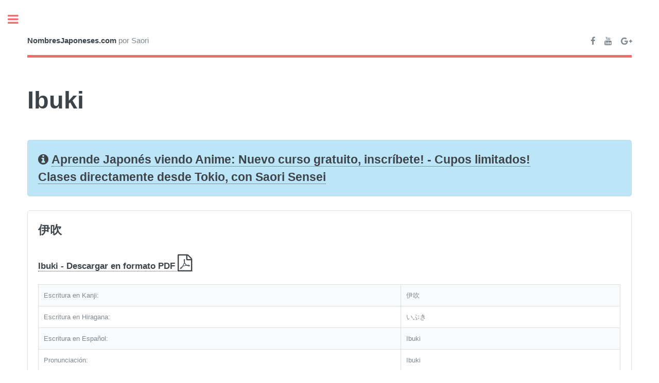

--- FILE ---
content_type: text/html
request_url: https://www.nombresjaponeses.com/nombres-japoneses/Ibuki.html
body_size: 2994
content:
<!DOCTYPE HTML>
<html>
	<head itemtype="http://schema.org/EntertainmentBusiness">
<script data-ad-client="ca-pub-5235264540953827" async src="https://pagead2.googlesyndication.com/pagead/js/adsbygoogle.js" type="8e4af6029eff916a623afdd1-text/javascript"></script>
		<title>Nombre Ibuki, escritura y significado en japonés | Nombres Japoneses</title>
		<meta charset="utf-8" />
		<meta name="viewport" content="width=device-width, initial-scale=1, user-scalable=no">
		<meta name="keywords" content="Ibuki, nombre japones, いぶき, fotos de tatuajes, tatuajes, diseños, diseños de tatuajes, japoneses, nombres, japones">
		<meta name="description" content="Descripción y significado del nombre japonés Ibuki. Kanji y Hiragana para diseños, decoraciones y tatuajes.">
		<meta name="author" content="https://plus.google.com/+NombresjaponesesComo-Aprender-Japones">
		<meta itemprop="url" content="https://www.nombresjaponeses.com/nombres-japoneses/Ibuki.html">
		<meta itemprop="name" content="Nombre Ibuki, escritura y significado en japonés">
		<meta itemprop="description" content="Descripción y significado del nombre japonés Ibuki. Kanji y Hiragana para diseños, decoraciones y tatuajes.">
		<meta itemprop="image" content="https://www.nombresjaponeses.com/assets/images/logo-nombresjaponeses.png">
		<link rel="icon" href="https://www.nombresjaponeses.com/assets/images/favicon.ico">
		<link rel="canonical" href="https://www.nombresjaponeses.com/nombres-japoneses/Ibuki.html" itemprop="url">
		<link rel="author" href="https://plus.google.com/+NombresjaponesesComo-Aprender-Japones" />
		<link rel="manifest" href="https://www.nombresjaponeses.com/asset-manifest.json">
		
		<style>
		.video-container {
			position: relative;
			padding-bottom: 56.25%;
			padding-top: 30px; height: 0; overflow: hidden;
		}
		.video-container iframe,
		.video-container object,
		.video-container embed {
			position: absolute;
			top: 0;
			left: 0;
			width: 100%;
			height: 100%;
		}
		</style>

<script type="8e4af6029eff916a623afdd1-text/javascript">
if ('serviceWorker' in navigator) {
  window.addEventListener('load', function() {
    navigator.serviceWorker.register('/sw.js').then(function(registration) {
      
      console.log('ServiceWorker registration successful with scope: ', registration.scope);
    }, function(err) {
      
      console.log('ServiceWorker registration failed: ', err);
    });
  });
}
</script>
	</head>
	<body>
		
			<div id="wrapper">
				
					<div id="main">
						<div class="inner">
							
							
							
							<header id="header">
								<a href="https://nombresjaponeses.com" class="logo"><strong>NombresJaponeses.com</strong> por Saori</a>
								<ul class="icons">
									<li><a href="https://www.facebook.com/SaoriSensei" class="icon fa-facebook"><span class="label">Facebook</span></a></li>
									<li><a href="https://www.youtube.com/c/NombresJaponesesDeSaoriSensei" class="icon fa-youtube"><span class="label">Youtube</span></a></li>
									<li><a href="https://plus.google.com/+NombresjaponesesComo-Aprender-Japones" class="icon fa-google-plus"><span class="label">Google+</span></a></li>									
									
								</ul>
							</header>

							
								<section>
									<header class="main">
										<h1>Ibuki</h1>
									</header>
                                                                        <div class="box" style="background-color: #BDE5F8; color: #00529B;">
                                                                                <h2><span class="icon fa-info-circle"></span>&nbsp;<a href="https://www.nombresjaponeses.com/aprender-japones-gratis.html">Aprende Japonés viendo Anime: Nuevo curso gratuito, inscríbete! - Cupos limitados!<br />Clases directamente desde Tokio, con Saori Sensei</a></h2>
                                                                        </div>
									
									
										<div itemscope itemprop="Person" itemtype="http://schema.org/Person">
										
<div class="box">
	<h2 class="text-center" itemprop="name"><span lang="ja">伊吹</span></h2>
	<h3 class="text-center" itemprop="name"><a href="https://www.nombresjaponeses.com/assets/pdf/nombre/Ibuki-96.pdf" itemprop="url">Ibuki - Descargar en formato PDF <span class="icon fa-file-pdf-o fa-2x"></span></a></h3>

	<div class="table-wrapper">
		<table class="alt">
		<tbody>
			<tr>
				<td>Escritura en Kanji:</td>
				<td itemprop="name"><span lang="ja">伊吹</span></td>
			</tr>
			<tr>
				<td>Escritura en Hiragana:</td>
				<td><span lang="ja">いぶき</span></td>
			</tr>
			<tr>
				<td>Escritura en Español:</td>
				<td>Ibuki</td>
			</tr>
			<tr>
				<td>Pronunciación:</td>
				<td>Ibuki</td>
			</tr>
			<tr>
				<td>Género:</td>
				<td>
				<meta itemprop="gender" content="male"/>
				Masculino
				</td>
			</tr>
			<tr>
				<td>Significado:</td>
				<td>Ser un líder.</td>
			</tr>
		</tbody>			
		</table>
	</div>
</div>

										</div>
									
									<div class="box" style="background-color: #BDE5F8; color: #00529B;">
										<h2><span class="icon fa-info-circle"></span>&nbsp;<a href="https://www.nombresjaponeses.com/aprender-japones-gratis.html">Aprende Japonés viendo Anime: Nuevo curso gratuito, inscríbete! - Cupos limitados!<br />Clases directamente desde Tokio, con Saori Sensei</a></h2>
									</div>
								</section>
								
<div class="box">
	<p class="copyright"><strong>Copyright &copy;(2012 - 2026) NombresJaponeses.com</strong></p>
	<div class="text-justify">Este sitio web es monitoreado por los servicios tecnológicos de <a href="http://www.antai-group.com" itemprop="url">seguridad informática de Antai Group Ltda</a>.</div>
</div>

						</div>
					</div>
				
				
					<div id="sidebar">
						<div class="inner">
							
								<section id="search" class="alt">
									<form method="post" action="#">
										<input type="text" name="query" id="query" placeholder="Buscar" />
									</form>
								</section>
							
								<nav id="menu">
									<header class="major">
										<h2>Menu</h2>
									</header>
									<ul>
										<li><a href="/" itemprop="url">Homepage</a></li>
										
										<li><a href="/aprender-japones-gratis.html" itemprop="url">Aprende Japonés gratis con nuestro curso básico</a></li>
										<li><a href="/mi-nombre-en-japones.html" itemprop="url">¿Cómo se escribe mi nombre en japonés?</a></li>
										<li>
											<span class="opener">Lista de Nombres Japoneses</span>
											<ul>
												<li><a href="/nombres-japoneses.html" itemprop="url">Todos los Nombres Japoneses</a></li>
												<li><a href="/nombres-japoneses-de-mujer.html" itemprop="url">Nombres Japoneses para Mujer</a></li>
												<li><a href="/nombres-japoneses-de-hombre.html" itemprop="url">Nombres Japoneses para Hombre</a></li>
											</ul>
										</li>
										<li><a href="http://cursos.nombresjaponeses.com" itemprop="url">Escuela online de Japonés de Saori sensei</a></li>
										<li><a href="/contacto.html" itemprop="url">Contáctanos</a></li>
									</ul>
								</nav>
							
								<section>
									<header class="major">
										<h2>Retos y Juegos</h2>
									</header>
									<div class="mini-posts">
										<article>
											<a href="/super-campeones/reto-super-campeones.html" class="image" itemprop="url"><img src="https://www.nombresjaponeses.com/assets/images/super-campeones/win.jpg" alt="Reto Super Campeones" /></a>
											<p align="justify">Demuestra que eres un verdadero Otaku y fan de Super Campeones.</p>
										</article>
										
									</div>
									<ul class="actions">
										<li><a href="http://cursos.nombresjaponeses.com" target="_blank" itemprop="url" class="button">Visita mi escuela de Japonés Online</a></li>
									</ul>
								</section>
							
								<section>
									<header class="major">
										<h2>Contáctanos!</h2>
									</header>
									<p align="justify">Si tienes preguntas o sugerencias acerca del sitio o de nuestros servicios, no dudes en contactárnos.</p>
									<ul class="contact">
										<li class="fa-envelope-o"><a href="/contacto.html" itemprop="url">Contáctanos</a></li>
										
										<li class="fa-home">Estamos ubicados en Tokio, Japón.
									</ul>
								</section>
							
								<footer id="footer">
									<p class="copyright">Copyright &copy;(2012 - 2026) NombresJaponeses.com <br />Hosting seguro gracias a: <a href="http://www.antai-group.com" itemprop="url">Antai Group Ltda</a>.</p>
								</footer>
						</div>
					</div>

			</div>

		
		
		<link rel="stylesheet" href="https://www.nombresjaponeses.com/assets/css/maino.min.css" />
		<link rel="stylesheet" href="https://www.nombresjaponeses.com/assets/css/9ef9d6f81b.css" />
		<script async src="https://use.fontawesome.com/9ef9d6f81b.js" type="8e4af6029eff916a623afdd1-text/javascript"></script>
		<script src="https://www.nombresjaponeses.com/assets/js/jqskmaut.min.js" type="8e4af6029eff916a623afdd1-text/javascript"></script>
                <script type="8e4af6029eff916a623afdd1-text/javascript">
                  (function(i,s,o,g,r,a,m){i['GoogleAnalyticsObject']=r;i[r]=i[r]||function(){
                  (i[r].q=i[r].q||[]).push(arguments)},i[r].l=1*new Date();a=s.createElement(o),
                  m=s.getElementsByTagName(o)[0];a.async=1;a.src=g;m.parentNode.insertBefore(a,m)
                  })(window,document,'script','https://www.google-analytics.com/analytics.js','ga');
                  ga('create', 'UA-38424889-1', 'auto');
                  ga('send', 'pageview');
		</script>
	<script src="/cdn-cgi/scripts/7d0fa10a/cloudflare-static/rocket-loader.min.js" data-cf-settings="8e4af6029eff916a623afdd1-|49" defer></script><script defer src="https://static.cloudflareinsights.com/beacon.min.js/vcd15cbe7772f49c399c6a5babf22c1241717689176015" integrity="sha512-ZpsOmlRQV6y907TI0dKBHq9Md29nnaEIPlkf84rnaERnq6zvWvPUqr2ft8M1aS28oN72PdrCzSjY4U6VaAw1EQ==" data-cf-beacon='{"version":"2024.11.0","token":"6888863585d647c3a3a1ff327c13138b","r":1,"server_timing":{"name":{"cfCacheStatus":true,"cfEdge":true,"cfExtPri":true,"cfL4":true,"cfOrigin":true,"cfSpeedBrain":true},"location_startswith":null}}' crossorigin="anonymous"></script>
</body>
</html>

--- FILE ---
content_type: text/html; charset=utf-8
request_url: https://www.google.com/recaptcha/api2/aframe
body_size: 269
content:
<!DOCTYPE HTML><html><head><meta http-equiv="content-type" content="text/html; charset=UTF-8"></head><body><script nonce="JjglGWHxtHjEIv4hIvKOjA">/** Anti-fraud and anti-abuse applications only. See google.com/recaptcha */ try{var clients={'sodar':'https://pagead2.googlesyndication.com/pagead/sodar?'};window.addEventListener("message",function(a){try{if(a.source===window.parent){var b=JSON.parse(a.data);var c=clients[b['id']];if(c){var d=document.createElement('img');d.src=c+b['params']+'&rc='+(localStorage.getItem("rc::a")?sessionStorage.getItem("rc::b"):"");window.document.body.appendChild(d);sessionStorage.setItem("rc::e",parseInt(sessionStorage.getItem("rc::e")||0)+1);localStorage.setItem("rc::h",'1768965081283');}}}catch(b){}});window.parent.postMessage("_grecaptcha_ready", "*");}catch(b){}</script></body></html>

--- FILE ---
content_type: text/css
request_url: https://www.nombresjaponeses.com/assets/css/maino.min.css
body_size: 7311
content:
html,body,div,span,applet,object,iframe,h1,h2,h3,h4,h5,h6,p,blockquote,pre,a,abbr,acronym,address,big,cite,code,del,dfn,em,img,ins,kbd,q,s,samp,small,strike,strong,sub,sup,tt,var,b,u,i,center,dl,dt,dd,ol,ul,li,fieldset,form,label,legend,table,caption,tbody,tfoot,thead,tr,th,td,article,aside,canvas,details,embed,figure,figcaption,footer,header,hgroup,menu,nav,output,ruby,section,summary,time,mark,audio,video{margin:0;padding:0;border:0;font-size:100%;font:inherit;vertical-align:baseline}article,aside,details,figcaption,figure,footer,header,hgroup,menu,nav,section{display:block}body{line-height:1}ol,ul{list-style:none}blockquote,q{quotes:none}blockquote:before,blockquote:after,q:before,q:after{content:'';content:none}table{border-collapse:collapse;border-spacing:0}body{-webkit-text-size-adjust:none}*,*:before,*:after{-moz-box-sizing:border-box;-webkit-box-sizing:border-box;box-sizing:border-box}.row{border-bottom:solid 1px transparent;-moz-box-sizing:border-box;-webkit-box-sizing:border-box;box-sizing:border-box}.row>*{float:left;-moz-box-sizing:border-box;-webkit-box-sizing:border-box;box-sizing:border-box}.row:after,.row:before{content:'';display:block;clear:both;height:0}.row.uniform>*>:first-child{margin-top:0}.row.uniform>*>:last-child{margin-bottom:0}.row.\30 \25>*{padding:0}.row.\30 \25{margin:0 0 -1px 0}.row.uniform.\30 \25>*{padding:0}.row.uniform.\30 \25{margin:0 0 -1px 0}.row>*{padding:0 0 0 1.5em}.row{margin:0 0 -1px -1.5em}.row.uniform>*{padding:1.5em 0 0 1.5em}.row.uniform{margin:-1.5em 0 -1px -1.5em}.row.\32 00\25>*{padding:0 0 0 3em}.row.\32 00\25{margin:0 0 -1px -3em}.row.uniform.\32 00\25>*{padding:3em 0 0 3em}.row.uniform.\32 00\25{margin:-3em 0 -1px -3em}.row.\31 50\25>*{padding:0 0 0 2.25em}.row.\31 50\25{margin:0 0 -1px -2.25em}.row.uniform.\31 50\25>*{padding:2.25em 0 0 2.25em}.row.uniform.\31 50\25{margin:-2.25em 0 -1px -2.25em}.row.\35 0\25>*{padding:0 0 0 .75em}.row.\35 0\25{margin:0 0 -1px -0.75em}.row.uniform.\35 0\25>*{padding:.75em 0 0 .75em}.row.uniform.\35 0\25{margin:-0.75em 0 -1px -0.75em}.row.\32 5\25>*{padding:0 0 0 .375em}.row.\32 5\25{margin:0 0 -1px -0.375em}.row.uniform.\32 5\25>*{padding:.375em 0 0 .375em}.row.uniform.\32 5\25{margin:-0.375em 0 -1px -0.375em}.\31 2u,.\31 2u\24{width:100%;clear:none;margin-left:0}.\31 1u,.\31 1u\24{width:91.6666666667%;clear:none;margin-left:0}.\31 0u,.\31 0u\24{width:83.3333333333%;clear:none;margin-left:0}.\39 u,.\39 u\24{width:75%;clear:none;margin-left:0}.\38 u,.\38 u\24{width:66.6666666667%;clear:none;margin-left:0}.\37 u,.\37 u\24{width:58.3333333333%;clear:none;margin-left:0}.\36 u,.\36 u\24{width:50%;clear:none;margin-left:0}.\35 u,.\35 u\24{width:41.6666666667%;clear:none;margin-left:0}.\34 u,.\34 u\24{width:33.3333333333%;clear:none;margin-left:0}.\33 u,.\33 u\24{width:25%;clear:none;margin-left:0}.\32 u,.\32 u\24{width:16.6666666667%;clear:none;margin-left:0}.\31 u,.\31 u\24{width:8.3333333333%;clear:none;margin-left:0}.\31 2u\24+*,.\31 1u\24+*,.\31 0u\24+*,.\39 u\24+*,.\38 u\24+*,.\37 u\24+*,.\36 u\24+*,.\35 u\24+*,.\34 u\24+*,.\33 u\24+*,.\32 u\24+*,.\31 u\24+*{clear:left}.\-11u{margin-left:91.66667%}.\-10u{margin-left:83.33333%}.\-9u{margin-left:75%}.\-8u{margin-left:66.66667%}.\-7u{margin-left:58.33333%}.\-6u{margin-left:50%}.\-5u{margin-left:41.66667%}.\-4u{margin-left:33.33333%}.\-3u{margin-left:25%}.\-2u{margin-left:16.66667%}.\-1u{margin-left:8.33333%}@media screen and (max-width:1680px){.row>*{padding:0 0 0 1.5em}.row{margin:0 0 -1px -1.5em}.row.uniform>*{padding:1.5em 0 0 1.5em}.row.uniform{margin:-1.5em 0 -1px -1.5em}.row.\32 00\25>*{padding:0 0 0 3em}.row.\32 00\25{margin:0 0 -1px -3em}.row.uniform.\32 00\25>*{padding:3em 0 0 3em}.row.uniform.\32 00\25{margin:-3em 0 -1px -3em}.row.\31 50\25>*{padding:0 0 0 2.25em}.row.\31 50\25{margin:0 0 -1px -2.25em}.row.uniform.\31 50\25>*{padding:2.25em 0 0 2.25em}.row.uniform.\31 50\25{margin:-2.25em 0 -1px -2.25em}.row.\35 0\25>*{padding:0 0 0 .75em}.row.\35 0\25{margin:0 0 -1px -0.75em}.row.uniform.\35 0\25>*{padding:.75em 0 0 .75em}.row.uniform.\35 0\25{margin:-0.75em 0 -1px -0.75em}.row.\32 5\25>*{padding:0 0 0 .375em}.row.\32 5\25{margin:0 0 -1px -0.375em}.row.uniform.\32 5\25>*{padding:.375em 0 0 .375em}.row.uniform.\32 5\25{margin:-0.375em 0 -1px -0.375em}.\31 2u\28xlarge\29,.\31 2u\24\28xlarge\29{width:100%;clear:none;margin-left:0}.\31 1u\28xlarge\29,.\31 1u\24\28xlarge\29{width:91.6666666667%;clear:none;margin-left:0}.\31 0u\28xlarge\29,.\31 0u\24\28xlarge\29{width:83.3333333333%;clear:none;margin-left:0}.\39 u\28xlarge\29,.\39 u\24\28xlarge\29{width:75%;clear:none;margin-left:0}.\38 u\28xlarge\29,.\38 u\24\28xlarge\29{width:66.6666666667%;clear:none;margin-left:0}.\37 u\28xlarge\29,.\37 u\24\28xlarge\29{width:58.3333333333%;clear:none;margin-left:0}.\36 u\28xlarge\29,.\36 u\24\28xlarge\29{width:50%;clear:none;margin-left:0}.\35 u\28xlarge\29,.\35 u\24\28xlarge\29{width:41.6666666667%;clear:none;margin-left:0}.\34 u\28xlarge\29,.\34 u\24\28xlarge\29{width:33.3333333333%;clear:none;margin-left:0}.\33 u\28xlarge\29,.\33 u\24\28xlarge\29{width:25%;clear:none;margin-left:0}.\32 u\28xlarge\29,.\32 u\24\28xlarge\29{width:16.6666666667%;clear:none;margin-left:0}.\31 u\28xlarge\29,.\31 u\24\28xlarge\29{width:8.3333333333%;clear:none;margin-left:0}.\31 2u\24\28xlarge\29+*,.\31 1u\24\28xlarge\29+*,.\31 0u\24\28xlarge\29+*,.\39 u\24\28xlarge\29+*,.\38 u\24\28xlarge\29+*,.\37 u\24\28xlarge\29+*,.\36 u\24\28xlarge\29+*,.\35 u\24\28xlarge\29+*,.\34 u\24\28xlarge\29+*,.\33 u\24\28xlarge\29+*,.\32 u\24\28xlarge\29+*,.\31 u\24\28xlarge\29+*{clear:left}.\-11u\28xlarge\29{margin-left:91.66667%}.\-10u\28xlarge\29{margin-left:83.33333%}.\-9u\28xlarge\29{margin-left:75%}.\-8u\28xlarge\29{margin-left:66.66667%}.\-7u\28xlarge\29{margin-left:58.33333%}.\-6u\28xlarge\29{margin-left:50%}.\-5u\28xlarge\29{margin-left:41.66667%}.\-4u\28xlarge\29{margin-left:33.33333%}.\-3u\28xlarge\29{margin-left:25%}.\-2u\28xlarge\29{margin-left:16.66667%}.\-1u\28xlarge\29{margin-left:8.33333%}}@media screen and (max-width:1280px){.row>*{padding:0 0 0 1.5em}.row{margin:0 0 -1px -1.5em}.row.uniform>*{padding:1.5em 0 0 1.5em}.row.uniform{margin:-1.5em 0 -1px -1.5em}.row.\32 00\25>*{padding:0 0 0 3em}.row.\32 00\25{margin:0 0 -1px -3em}.row.uniform.\32 00\25>*{padding:3em 0 0 3em}.row.uniform.\32 00\25{margin:-3em 0 -1px -3em}.row.\31 50\25>*{padding:0 0 0 2.25em}.row.\31 50\25{margin:0 0 -1px -2.25em}.row.uniform.\31 50\25>*{padding:2.25em 0 0 2.25em}.row.uniform.\31 50\25{margin:-2.25em 0 -1px -2.25em}.row.\35 0\25>*{padding:0 0 0 .75em}.row.\35 0\25{margin:0 0 -1px -0.75em}.row.uniform.\35 0\25>*{padding:.75em 0 0 .75em}.row.uniform.\35 0\25{margin:-0.75em 0 -1px -0.75em}.row.\32 5\25>*{padding:0 0 0 .375em}.row.\32 5\25{margin:0 0 -1px -0.375em}.row.uniform.\32 5\25>*{padding:.375em 0 0 .375em}.row.uniform.\32 5\25{margin:-0.375em 0 -1px -0.375em}.\31 2u\28large\29,.\31 2u\24\28large\29{width:100%;clear:none;margin-left:0}.\31 1u\28large\29,.\31 1u\24\28large\29{width:91.6666666667%;clear:none;margin-left:0}.\31 0u\28large\29,.\31 0u\24\28large\29{width:83.3333333333%;clear:none;margin-left:0}.\39 u\28large\29,.\39 u\24\28large\29{width:75%;clear:none;margin-left:0}.\38 u\28large\29,.\38 u\24\28large\29{width:66.6666666667%;clear:none;margin-left:0}.\37 u\28large\29,.\37 u\24\28large\29{width:58.3333333333%;clear:none;margin-left:0}.\36 u\28large\29,.\36 u\24\28large\29{width:50%;clear:none;margin-left:0}.\35 u\28large\29,.\35 u\24\28large\29{width:41.6666666667%;clear:none;margin-left:0}.\34 u\28large\29,.\34 u\24\28large\29{width:33.3333333333%;clear:none;margin-left:0}.\33 u\28large\29,.\33 u\24\28large\29{width:25%;clear:none;margin-left:0}.\32 u\28large\29,.\32 u\24\28large\29{width:16.6666666667%;clear:none;margin-left:0}.\31 u\28large\29,.\31 u\24\28large\29{width:8.3333333333%;clear:none;margin-left:0}.\31 2u\24\28large\29+*,.\31 1u\24\28large\29+*,.\31 0u\24\28large\29+*,.\39 u\24\28large\29+*,.\38 u\24\28large\29+*,.\37 u\24\28large\29+*,.\36 u\24\28large\29+*,.\35 u\24\28large\29+*,.\34 u\24\28large\29+*,.\33 u\24\28large\29+*,.\32 u\24\28large\29+*,.\31 u\24\28large\29+*{clear:left}.\-11u\28large\29{margin-left:91.66667%}.\-10u\28large\29{margin-left:83.33333%}.\-9u\28large\29{margin-left:75%}.\-8u\28large\29{margin-left:66.66667%}.\-7u\28large\29{margin-left:58.33333%}.\-6u\28large\29{margin-left:50%}.\-5u\28large\29{margin-left:41.66667%}.\-4u\28large\29{margin-left:33.33333%}.\-3u\28large\29{margin-left:25%}.\-2u\28large\29{margin-left:16.66667%}.\-1u\28large\29{margin-left:8.33333%}}@media screen and (max-width:980px){.row>*{padding:0 0 0 1.5em}.row{margin:0 0 -1px -1.5em}.row.uniform>*{padding:1.5em 0 0 1.5em}.row.uniform{margin:-1.5em 0 -1px -1.5em}.row.\32 00\25>*{padding:0 0 0 3em}.row.\32 00\25{margin:0 0 -1px -3em}.row.uniform.\32 00\25>*{padding:3em 0 0 3em}.row.uniform.\32 00\25{margin:-3em 0 -1px -3em}.row.\31 50\25>*{padding:0 0 0 2.25em}.row.\31 50\25{margin:0 0 -1px -2.25em}.row.uniform.\31 50\25>*{padding:2.25em 0 0 2.25em}.row.uniform.\31 50\25{margin:-2.25em 0 -1px -2.25em}.row.\35 0\25>*{padding:0 0 0 .75em}.row.\35 0\25{margin:0 0 -1px -0.75em}.row.uniform.\35 0\25>*{padding:.75em 0 0 .75em}.row.uniform.\35 0\25{margin:-0.75em 0 -1px -0.75em}.row.\32 5\25>*{padding:0 0 0 .375em}.row.\32 5\25{margin:0 0 -1px -0.375em}.row.uniform.\32 5\25>*{padding:.375em 0 0 .375em}.row.uniform.\32 5\25{margin:-0.375em 0 -1px -0.375em}.\31 2u\28medium\29,.\31 2u\24\28medium\29{width:100%;clear:none;margin-left:0}.\31 1u\28medium\29,.\31 1u\24\28medium\29{width:91.6666666667%;clear:none;margin-left:0}.\31 0u\28medium\29,.\31 0u\24\28medium\29{width:83.3333333333%;clear:none;margin-left:0}.\39 u\28medium\29,.\39 u\24\28medium\29{width:75%;clear:none;margin-left:0}.\38 u\28medium\29,.\38 u\24\28medium\29{width:66.6666666667%;clear:none;margin-left:0}.\37 u\28medium\29,.\37 u\24\28medium\29{width:58.3333333333%;clear:none;margin-left:0}.\36 u\28medium\29,.\36 u\24\28medium\29{width:50%;clear:none;margin-left:0}.\35 u\28medium\29,.\35 u\24\28medium\29{width:41.6666666667%;clear:none;margin-left:0}.\34 u\28medium\29,.\34 u\24\28medium\29{width:33.3333333333%;clear:none;margin-left:0}.\33 u\28medium\29,.\33 u\24\28medium\29{width:25%;clear:none;margin-left:0}.\32 u\28medium\29,.\32 u\24\28medium\29{width:16.6666666667%;clear:none;margin-left:0}.\31 u\28medium\29,.\31 u\24\28medium\29{width:8.3333333333%;clear:none;margin-left:0}.\31 2u\24\28medium\29+*,.\31 1u\24\28medium\29+*,.\31 0u\24\28medium\29+*,.\39 u\24\28medium\29+*,.\38 u\24\28medium\29+*,.\37 u\24\28medium\29+*,.\36 u\24\28medium\29+*,.\35 u\24\28medium\29+*,.\34 u\24\28medium\29+*,.\33 u\24\28medium\29+*,.\32 u\24\28medium\29+*,.\31 u\24\28medium\29+*{clear:left}.\-11u\28medium\29{margin-left:91.66667%}.\-10u\28medium\29{margin-left:83.33333%}.\-9u\28medium\29{margin-left:75%}.\-8u\28medium\29{margin-left:66.66667%}.\-7u\28medium\29{margin-left:58.33333%}.\-6u\28medium\29{margin-left:50%}.\-5u\28medium\29{margin-left:41.66667%}.\-4u\28medium\29{margin-left:33.33333%}.\-3u\28medium\29{margin-left:25%}.\-2u\28medium\29{margin-left:16.66667%}.\-1u\28medium\29{margin-left:8.33333%}}@media screen and (max-width:736px){.row>*{padding:0 0 0 1.5em}.row{margin:0 0 -1px -1.5em}.row.uniform>*{padding:1.5em 0 0 1.5em}.row.uniform{margin:-1.5em 0 -1px -1.5em}.row.\32 00\25>*{padding:0 0 0 3em}.row.\32 00\25{margin:0 0 -1px -3em}.row.uniform.\32 00\25>*{padding:3em 0 0 3em}.row.uniform.\32 00\25{margin:-3em 0 -1px -3em}.row.\31 50\25>*{padding:0 0 0 2.25em}.row.\31 50\25{margin:0 0 -1px -2.25em}.row.uniform.\31 50\25>*{padding:2.25em 0 0 2.25em}.row.uniform.\31 50\25{margin:-2.25em 0 -1px -2.25em}.row.\35 0\25>*{padding:0 0 0 .75em}.row.\35 0\25{margin:0 0 -1px -0.75em}.row.uniform.\35 0\25>*{padding:.75em 0 0 .75em}.row.uniform.\35 0\25{margin:-0.75em 0 -1px -0.75em}.row.\32 5\25>*{padding:0 0 0 .375em}.row.\32 5\25{margin:0 0 -1px -0.375em}.row.uniform.\32 5\25>*{padding:.375em 0 0 .375em}.row.uniform.\32 5\25{margin:-0.375em 0 -1px -0.375em}.\31 2u\28small\29,.\31 2u\24\28small\29{width:100%;clear:none;margin-left:0}.\31 1u\28small\29,.\31 1u\24\28small\29{width:91.6666666667%;clear:none;margin-left:0}.\31 0u\28small\29,.\31 0u\24\28small\29{width:83.3333333333%;clear:none;margin-left:0}.\39 u\28small\29,.\39 u\24\28small\29{width:75%;clear:none;margin-left:0}.\38 u\28small\29,.\38 u\24\28small\29{width:66.6666666667%;clear:none;margin-left:0}.\37 u\28small\29,.\37 u\24\28small\29{width:58.3333333333%;clear:none;margin-left:0}.\36 u\28small\29,.\36 u\24\28small\29{width:50%;clear:none;margin-left:0}.\35 u\28small\29,.\35 u\24\28small\29{width:41.6666666667%;clear:none;margin-left:0}.\34 u\28small\29,.\34 u\24\28small\29{width:33.3333333333%;clear:none;margin-left:0}.\33 u\28small\29,.\33 u\24\28small\29{width:25%;clear:none;margin-left:0}.\32 u\28small\29,.\32 u\24\28small\29{width:16.6666666667%;clear:none;margin-left:0}.\31 u\28small\29,.\31 u\24\28small\29{width:8.3333333333%;clear:none;margin-left:0}.\31 2u\24\28small\29+*,.\31 1u\24\28small\29+*,.\31 0u\24\28small\29+*,.\39 u\24\28small\29+*,.\38 u\24\28small\29+*,.\37 u\24\28small\29+*,.\36 u\24\28small\29+*,.\35 u\24\28small\29+*,.\34 u\24\28small\29+*,.\33 u\24\28small\29+*,.\32 u\24\28small\29+*,.\31 u\24\28small\29+*{clear:left}.\-11u\28small\29{margin-left:91.66667%}.\-10u\28small\29{margin-left:83.33333%}.\-9u\28small\29{margin-left:75%}.\-8u\28small\29{margin-left:66.66667%}.\-7u\28small\29{margin-left:58.33333%}.\-6u\28small\29{margin-left:50%}.\-5u\28small\29{margin-left:41.66667%}.\-4u\28small\29{margin-left:33.33333%}.\-3u\28small\29{margin-left:25%}.\-2u\28small\29{margin-left:16.66667%}.\-1u\28small\29{margin-left:8.33333%}}@media screen and (max-width:480px){.row>*{padding:0 0 0 1.5em}.row{margin:0 0 -1px -1.5em}.row.uniform>*{padding:1.5em 0 0 1.5em}.row.uniform{margin:-1.5em 0 -1px -1.5em}.row.\32 00\25>*{padding:0 0 0 3em}.row.\32 00\25{margin:0 0 -1px -3em}.row.uniform.\32 00\25>*{padding:3em 0 0 3em}.row.uniform.\32 00\25{margin:-3em 0 -1px -3em}.row.\31 50\25>*{padding:0 0 0 2.25em}.row.\31 50\25{margin:0 0 -1px -2.25em}.row.uniform.\31 50\25>*{padding:2.25em 0 0 2.25em}.row.uniform.\31 50\25{margin:-2.25em 0 -1px -2.25em}.row.\35 0\25>*{padding:0 0 0 .75em}.row.\35 0\25{margin:0 0 -1px -0.75em}.row.uniform.\35 0\25>*{padding:.75em 0 0 .75em}.row.uniform.\35 0\25{margin:-0.75em 0 -1px -0.75em}.row.\32 5\25>*{padding:0 0 0 .375em}.row.\32 5\25{margin:0 0 -1px -0.375em}.row.uniform.\32 5\25>*{padding:.375em 0 0 .375em}.row.uniform.\32 5\25{margin:-0.375em 0 -1px -0.375em}.\31 2u\28xsmall\29,.\31 2u\24\28xsmall\29{width:100%;clear:none;margin-left:0}.\31 1u\28xsmall\29,.\31 1u\24\28xsmall\29{width:91.6666666667%;clear:none;margin-left:0}.\31 0u\28xsmall\29,.\31 0u\24\28xsmall\29{width:83.3333333333%;clear:none;margin-left:0}.\39 u\28xsmall\29,.\39 u\24\28xsmall\29{width:75%;clear:none;margin-left:0}.\38 u\28xsmall\29,.\38 u\24\28xsmall\29{width:66.6666666667%;clear:none;margin-left:0}.\37 u\28xsmall\29,.\37 u\24\28xsmall\29{width:58.3333333333%;clear:none;margin-left:0}.\36 u\28xsmall\29,.\36 u\24\28xsmall\29{width:50%;clear:none;margin-left:0}.\35 u\28xsmall\29,.\35 u\24\28xsmall\29{width:41.6666666667%;clear:none;margin-left:0}.\34 u\28xsmall\29,.\34 u\24\28xsmall\29{width:33.3333333333%;clear:none;margin-left:0}.\33 u\28xsmall\29,.\33 u\24\28xsmall\29{width:25%;clear:none;margin-left:0}.\32 u\28xsmall\29,.\32 u\24\28xsmall\29{width:16.6666666667%;clear:none;margin-left:0}.\31 u\28xsmall\29,.\31 u\24\28xsmall\29{width:8.3333333333%;clear:none;margin-left:0}.\31 2u\24\28xsmall\29+*,.\31 1u\24\28xsmall\29+*,.\31 0u\24\28xsmall\29+*,.\39 u\24\28xsmall\29+*,.\38 u\24\28xsmall\29+*,.\37 u\24\28xsmall\29+*,.\36 u\24\28xsmall\29+*,.\35 u\24\28xsmall\29+*,.\34 u\24\28xsmall\29+*,.\33 u\24\28xsmall\29+*,.\32 u\24\28xsmall\29+*,.\31 u\24\28xsmall\29+*{clear:left}.\-11u\28xsmall\29{margin-left:91.66667%}.\-10u\28xsmall\29{margin-left:83.33333%}.\-9u\28xsmall\29{margin-left:75%}.\-8u\28xsmall\29{margin-left:66.66667%}.\-7u\28xsmall\29{margin-left:58.33333%}.\-6u\28xsmall\29{margin-left:50%}.\-5u\28xsmall\29{margin-left:41.66667%}.\-4u\28xsmall\29{margin-left:33.33333%}.\-3u\28xsmall\29{margin-left:25%}.\-2u\28xsmall\29{margin-left:16.66667%}.\-1u\28xsmall\29{margin-left:8.33333%}}@media screen and (max-width:360px){.row>*{padding:0 0 0 1.5em}.row{margin:0 0 -1px -1.5em}.row.uniform>*{padding:1.5em 0 0 1.5em}.row.uniform{margin:-1.5em 0 -1px -1.5em}.row.\32 00\25>*{padding:0 0 0 3em}.row.\32 00\25{margin:0 0 -1px -3em}.row.uniform.\32 00\25>*{padding:3em 0 0 3em}.row.uniform.\32 00\25{margin:-3em 0 -1px -3em}.row.\31 50\25>*{padding:0 0 0 2.25em}.row.\31 50\25{margin:0 0 -1px -2.25em}.row.uniform.\31 50\25>*{padding:2.25em 0 0 2.25em}.row.uniform.\31 50\25{margin:-2.25em 0 -1px -2.25em}.row.\35 0\25>*{padding:0 0 0 .75em}.row.\35 0\25{margin:0 0 -1px -0.75em}.row.uniform.\35 0\25>*{padding:.75em 0 0 .75em}.row.uniform.\35 0\25{margin:-0.75em 0 -1px -0.75em}.row.\32 5\25>*{padding:0 0 0 .375em}.row.\32 5\25{margin:0 0 -1px -0.375em}.row.uniform.\32 5\25>*{padding:.375em 0 0 .375em}.row.uniform.\32 5\25{margin:-0.375em 0 -1px -0.375em}.\31 2u\28xxsmall\29,.\31 2u\24\28xxsmall\29{width:100%;clear:none;margin-left:0}.\31 1u\28xxsmall\29,.\31 1u\24\28xxsmall\29{width:91.6666666667%;clear:none;margin-left:0}.\31 0u\28xxsmall\29,.\31 0u\24\28xxsmall\29{width:83.3333333333%;clear:none;margin-left:0}.\39 u\28xxsmall\29,.\39 u\24\28xxsmall\29{width:75%;clear:none;margin-left:0}.\38 u\28xxsmall\29,.\38 u\24\28xxsmall\29{width:66.6666666667%;clear:none;margin-left:0}.\37 u\28xxsmall\29,.\37 u\24\28xxsmall\29{width:58.3333333333%;clear:none;margin-left:0}.\36 u\28xxsmall\29,.\36 u\24\28xxsmall\29{width:50%;clear:none;margin-left:0}.\35 u\28xxsmall\29,.\35 u\24\28xxsmall\29{width:41.6666666667%;clear:none;margin-left:0}.\34 u\28xxsmall\29,.\34 u\24\28xxsmall\29{width:33.3333333333%;clear:none;margin-left:0}.\33 u\28xxsmall\29,.\33 u\24\28xxsmall\29{width:25%;clear:none;margin-left:0}.\32 u\28xxsmall\29,.\32 u\24\28xxsmall\29{width:16.6666666667%;clear:none;margin-left:0}.\31 u\28xxsmall\29,.\31 u\24\28xxsmall\29{width:8.3333333333%;clear:none;margin-left:0}.\31 2u\24\28xxsmall\29+*,.\31 1u\24\28xxsmall\29+*,.\31 0u\24\28xxsmall\29+*,.\39 u\24\28xxsmall\29+*,.\38 u\24\28xxsmall\29+*,.\37 u\24\28xxsmall\29+*,.\36 u\24\28xxsmall\29+*,.\35 u\24\28xxsmall\29+*,.\34 u\24\28xxsmall\29+*,.\33 u\24\28xxsmall\29+*,.\32 u\24\28xxsmall\29+*,.\31 u\24\28xxsmall\29+*{clear:left}.\-11u\28xxsmall\29{margin-left:91.66667%}.\-10u\28xxsmall\29{margin-left:83.33333%}.\-9u\28xxsmall\29{margin-left:75%}.\-8u\28xxsmall\29{margin-left:66.66667%}.\-7u\28xxsmall\29{margin-left:58.33333%}.\-6u\28xxsmall\29{margin-left:50%}.\-5u\28xxsmall\29{margin-left:41.66667%}.\-4u\28xxsmall\29{margin-left:33.33333%}.\-3u\28xxsmall\29{margin-left:25%}.\-2u\28xxsmall\29{margin-left:16.66667%}.\-1u\28xxsmall\29{margin-left:8.33333%}}@media screen and (min-width:1681px){.row>*{padding:0 0 0 1.5em}.row{margin:0 0 -1px -1.5em}.row.uniform>*{padding:1.5em 0 0 1.5em}.row.uniform{margin:-1.5em 0 -1px -1.5em}.row.\32 00\25>*{padding:0 0 0 3em}.row.\32 00\25{margin:0 0 -1px -3em}.row.uniform.\32 00\25>*{padding:3em 0 0 3em}.row.uniform.\32 00\25{margin:-3em 0 -1px -3em}.row.\31 50\25>*{padding:0 0 0 2.25em}.row.\31 50\25{margin:0 0 -1px -2.25em}.row.uniform.\31 50\25>*{padding:2.25em 0 0 2.25em}.row.uniform.\31 50\25{margin:-2.25em 0 -1px -2.25em}.row.\35 0\25>*{padding:0 0 0 .75em}.row.\35 0\25{margin:0 0 -1px -0.75em}.row.uniform.\35 0\25>*{padding:.75em 0 0 .75em}.row.uniform.\35 0\25{margin:-0.75em 0 -1px -0.75em}.row.\32 5\25>*{padding:0 0 0 .375em}.row.\32 5\25{margin:0 0 -1px -0.375em}.row.uniform.\32 5\25>*{padding:.375em 0 0 .375em}.row.uniform.\32 5\25{margin:-0.375em 0 -1px -0.375em}.\31 2u\28xlarge-to-max\29,.\31 2u\24\28xlarge-to-max\29{width:100%;clear:none;margin-left:0}.\31 1u\28xlarge-to-max\29,.\31 1u\24\28xlarge-to-max\29{width:91.6666666667%;clear:none;margin-left:0}.\31 0u\28xlarge-to-max\29,.\31 0u\24\28xlarge-to-max\29{width:83.3333333333%;clear:none;margin-left:0}.\39 u\28xlarge-to-max\29,.\39 u\24\28xlarge-to-max\29{width:75%;clear:none;margin-left:0}.\38 u\28xlarge-to-max\29,.\38 u\24\28xlarge-to-max\29{width:66.6666666667%;clear:none;margin-left:0}.\37 u\28xlarge-to-max\29,.\37 u\24\28xlarge-to-max\29{width:58.3333333333%;clear:none;margin-left:0}.\36 u\28xlarge-to-max\29,.\36 u\24\28xlarge-to-max\29{width:50%;clear:none;margin-left:0}.\35 u\28xlarge-to-max\29,.\35 u\24\28xlarge-to-max\29{width:41.6666666667%;clear:none;margin-left:0}.\34 u\28xlarge-to-max\29,.\34 u\24\28xlarge-to-max\29{width:33.3333333333%;clear:none;margin-left:0}.\33 u\28xlarge-to-max\29,.\33 u\24\28xlarge-to-max\29{width:25%;clear:none;margin-left:0}.\32 u\28xlarge-to-max\29,.\32 u\24\28xlarge-to-max\29{width:16.6666666667%;clear:none;margin-left:0}.\31 u\28xlarge-to-max\29,.\31 u\24\28xlarge-to-max\29{width:8.3333333333%;clear:none;margin-left:0}.\31 2u\24\28xlarge-to-max\29+*,.\31 1u\24\28xlarge-to-max\29+*,.\31 0u\24\28xlarge-to-max\29+*,.\39 u\24\28xlarge-to-max\29+*,.\38 u\24\28xlarge-to-max\29+*,.\37 u\24\28xlarge-to-max\29+*,.\36 u\24\28xlarge-to-max\29+*,.\35 u\24\28xlarge-to-max\29+*,.\34 u\24\28xlarge-to-max\29+*,.\33 u\24\28xlarge-to-max\29+*,.\32 u\24\28xlarge-to-max\29+*,.\31 u\24\28xlarge-to-max\29+*{clear:left}.\-11u\28xlarge-to-max\29{margin-left:91.66667%}.\-10u\28xlarge-to-max\29{margin-left:83.33333%}.\-9u\28xlarge-to-max\29{margin-left:75%}.\-8u\28xlarge-to-max\29{margin-left:66.66667%}.\-7u\28xlarge-to-max\29{margin-left:58.33333%}.\-6u\28xlarge-to-max\29{margin-left:50%}.\-5u\28xlarge-to-max\29{margin-left:41.66667%}.\-4u\28xlarge-to-max\29{margin-left:33.33333%}.\-3u\28xlarge-to-max\29{margin-left:25%}.\-2u\28xlarge-to-max\29{margin-left:16.66667%}.\-1u\28xlarge-to-max\29{margin-left:8.33333%}}@media screen and (min-width:481px) and (max-width:1680px){.row>*{padding:0 0 0 1.5em}.row{margin:0 0 -1px -1.5em}.row.uniform>*{padding:1.5em 0 0 1.5em}.row.uniform{margin:-1.5em 0 -1px -1.5em}.row.\32 00\25>*{padding:0 0 0 3em}.row.\32 00\25{margin:0 0 -1px -3em}.row.uniform.\32 00\25>*{padding:3em 0 0 3em}.row.uniform.\32 00\25{margin:-3em 0 -1px -3em}.row.\31 50\25>*{padding:0 0 0 2.25em}.row.\31 50\25{margin:0 0 -1px -2.25em}.row.uniform.\31 50\25>*{padding:2.25em 0 0 2.25em}.row.uniform.\31 50\25{margin:-2.25em 0 -1px -2.25em}.row.\35 0\25>*{padding:0 0 0 .75em}.row.\35 0\25{margin:0 0 -1px -0.75em}.row.uniform.\35 0\25>*{padding:.75em 0 0 .75em}.row.uniform.\35 0\25{margin:-0.75em 0 -1px -0.75em}.row.\32 5\25>*{padding:0 0 0 .375em}.row.\32 5\25{margin:0 0 -1px -0.375em}.row.uniform.\32 5\25>*{padding:.375em 0 0 .375em}.row.uniform.\32 5\25{margin:-0.375em 0 -1px -0.375em}.\31 2u\28small-to-xlarge\29,.\31 2u\24\28small-to-xlarge\29{width:100%;clear:none;margin-left:0}.\31 1u\28small-to-xlarge\29,.\31 1u\24\28small-to-xlarge\29{width:91.6666666667%;clear:none;margin-left:0}.\31 0u\28small-to-xlarge\29,.\31 0u\24\28small-to-xlarge\29{width:83.3333333333%;clear:none;margin-left:0}.\39 u\28small-to-xlarge\29,.\39 u\24\28small-to-xlarge\29{width:75%;clear:none;margin-left:0}.\38 u\28small-to-xlarge\29,.\38 u\24\28small-to-xlarge\29{width:66.6666666667%;clear:none;margin-left:0}.\37 u\28small-to-xlarge\29,.\37 u\24\28small-to-xlarge\29{width:58.3333333333%;clear:none;margin-left:0}.\36 u\28small-to-xlarge\29,.\36 u\24\28small-to-xlarge\29{width:50%;clear:none;margin-left:0}.\35 u\28small-to-xlarge\29,.\35 u\24\28small-to-xlarge\29{width:41.6666666667%;clear:none;margin-left:0}.\34 u\28small-to-xlarge\29,.\34 u\24\28small-to-xlarge\29{width:33.3333333333%;clear:none;margin-left:0}.\33 u\28small-to-xlarge\29,.\33 u\24\28small-to-xlarge\29{width:25%;clear:none;margin-left:0}.\32 u\28small-to-xlarge\29,.\32 u\24\28small-to-xlarge\29{width:16.6666666667%;clear:none;margin-left:0}.\31 u\28small-to-xlarge\29,.\31 u\24\28small-to-xlarge\29{width:8.3333333333%;clear:none;margin-left:0}.\31 2u\24\28small-to-xlarge\29+*,.\31 1u\24\28small-to-xlarge\29+*,.\31 0u\24\28small-to-xlarge\29+*,.\39 u\24\28small-to-xlarge\29+*,.\38 u\24\28small-to-xlarge\29+*,.\37 u\24\28small-to-xlarge\29+*,.\36 u\24\28small-to-xlarge\29+*,.\35 u\24\28small-to-xlarge\29+*,.\34 u\24\28small-to-xlarge\29+*,.\33 u\24\28small-to-xlarge\29+*,.\32 u\24\28small-to-xlarge\29+*,.\31 u\24\28small-to-xlarge\29+*{clear:left}.\-11u\28small-to-xlarge\29{margin-left:91.66667%}.\-10u\28small-to-xlarge\29{margin-left:83.33333%}.\-9u\28small-to-xlarge\29{margin-left:75%}.\-8u\28small-to-xlarge\29{margin-left:66.66667%}.\-7u\28small-to-xlarge\29{margin-left:58.33333%}.\-6u\28small-to-xlarge\29{margin-left:50%}.\-5u\28small-to-xlarge\29{margin-left:41.66667%}.\-4u\28small-to-xlarge\29{margin-left:33.33333%}.\-3u\28small-to-xlarge\29{margin-left:25%}.\-2u\28small-to-xlarge\29{margin-left:16.66667%}.\-1u\28small-to-xlarge\29{margin-left:8.33333%}}@-ms-viewport{width:device-width}body{-ms-overflow-style:scrollbar}@media screen and (max-width:480px){html,body{min-width:320px}}body{background:#fff}body.is-loading *,body.is-loading *:before,body.is-loading *:after,body.is-resizing *,body.is-resizing *:before,body.is-resizing *:after{-moz-animation:none !important;-webkit-animation:none !important;-ms-animation:none !important;animation:none !important;-moz-transition:none !important;-webkit-transition:none !important;-ms-transition:none !important;transition:none !important}body,input,select,textarea{color:#7f888f;font-family:"Arial",verdana;font-size:13pt;font-weight:400;line-height:1.65}@media screen and (max-width:1680px){body,input,select,textarea{font-size:11pt}}@media screen and (max-width:1280px){body,input,select,textarea{font-size:10pt}}@media screen and (max-width:360px){body,input,select,textarea{font-size:9pt}}a{-moz-transition:color .2s ease-in-out,border-bottom-color .2s ease-in-out;-webkit-transition:color .2s ease-in-out,border-bottom-color .2s ease-in-out;-ms-transition:color .2s ease-in-out,border-bottom-color .2s ease-in-out;transition:color .2s ease-in-out,border-bottom-color .2s ease-in-out;border-bottom:dotted 1px;color:#f56a6a;text-decoration:none}a:hover{border-bottom-color:#f56a6a;color:#f56a6a !important}a:hover strong{color:inherit}strong,b{color:#3d4449;font-weight:600}em,i{font-style:italic}p{margin:0 0 2em 0}h1,h2,h3,h4,h5,h6{color:#3d4449;font-family:"Arial",verdana;font-weight:700;line-height:1.5;margin:0 0 1em 0}h1 a,h2 a,h3 a,h4 a,h5 a,h6 a{color:inherit;text-decoration:none}h1{font-size:4em;margin:0 0 .5em 0;line-height:1.3}h2{font-size:1.75em}h3{font-size:1.25em}h4{font-size:1.1em}h5{font-size:.9em}h6{font-size:.7em}@media screen and (max-width:1680px){h1{font-size:3.5em}}@media screen and (max-width:980px){h1{font-size:3.25em}}@media screen and (max-width:736px){h1{font-size:2em;line-height:1.4}h2{font-size:1.5em}}sub{font-size:.8em;position:relative;top:.5em}sup{font-size:.8em;position:relative;top:-0.5em}blockquote{border-left:solid 3px rgba(210,215,217,0.75);font-style:italic;margin:0 0 2em 0;padding:.5em 0 .5em 2em}code{background:rgba(230,235,237,0.25);border-radius:.375em;border:solid 1px rgba(210,215,217,0.75);font-family:"Courier New",monospace;font-size:.9em;margin:0 .25em;padding:.25em .65em}pre{-webkit-overflow-scrolling:touch;font-family:"Courier New",monospace;font-size:.9em;margin:0 0 2em 0}pre code{display:block;line-height:1.75;padding:1em 1.5em;overflow-x:auto}hr{border:0;border-bottom:solid 1px rgba(210,215,217,0.75);margin:2em 0}hr.major{margin:3em 0}.align-left{text-align:left}.align-center{text-align:center}.align-right{text-align:right}section.special,article.special{text-align:center}header p{font-family:"Arial",verdana;font-size:1em;font-weight:400;letter-spacing:.075em;margin-top:-0.5em;text-transform:uppercase}header.major>:last-child{border-bottom:solid 3px #f56a6a;display:inline-block;margin:0 0 2em 0;padding:0 .75em .5em 0}header.main>:last-child{margin:0 0 1em 0}form{margin:0 0 2em 0}label{color:#3d4449;display:block;font-size:.9em;font-weight:600;margin:0 0 1em 0}input[type="text"],input[type="password"],input[type="email"],input[type="tel"],input[type="search"],input[type="url"],select,textarea{-moz-appearance:none;-webkit-appearance:none;-ms-appearance:none;appearance:none;background:#fff;border-radius:.375em;border:0;border:solid 1px rgba(210,215,217,0.75);color:inherit;display:block;outline:0;padding:0 1em;text-decoration:none;width:100%}input[type="text"]:invalid,input[type="password"]:invalid,input[type="email"]:invalid,input[type="tel"]:invalid,input[type="search"]:invalid,input[type="url"]:invalid,select:invalid,textarea:invalid{box-shadow:none}input[type="text"]:focus,input[type="password"]:focus,input[type="email"]:focus,input[type="tel"]:focus,input[type="search"]:focus,input[type="url"]:focus,select:focus,textarea:focus{border-color:#f56a6a;box-shadow:0 0 0 1px #f56a6a}.select-wrapper{text-decoration:none;display:block;position:relative}.select-wrapper:before{-moz-osx-font-smoothing:grayscale;-webkit-font-smoothing:antialiased;font-family:FontAwesome;font-style:normal;font-weight:normal;text-transform:none !important}.select-wrapper:before{color:rgba(210,215,217,0.75);content:'\f078';display:block;height:2.75em;line-height:2.75em;pointer-events:none;position:absolute;right:0;text-align:center;top:0;width:2.75em}.select-wrapper select::-ms-expand{display:none}input[type="text"],input[type="password"],input[type="email"],input[type="tel"],input[type="search"],input[type="url"],select{height:2.75em}textarea{padding:.75em 1em}input[type="checkbox"],input[type="radio"]{-moz-appearance:none;-webkit-appearance:none;-ms-appearance:none;appearance:none;display:block;float:left;margin-right:-2em;opacity:0;width:1em;z-index:-1}input[type="checkbox"]+label,input[type="radio"]+label{text-decoration:none;color:#7f888f;cursor:pointer;display:inline-block;font-size:1em;font-weight:400;padding-left:2.4em;padding-right:.75em;position:relative}input[type="checkbox"]+label:before,input[type="radio"]+label:before{-moz-osx-font-smoothing:grayscale;-webkit-font-smoothing:antialiased;font-family:FontAwesome;font-style:normal;font-weight:normal;text-transform:none !important}input[type="checkbox"]+label:before,input[type="radio"]+label:before{background:#fff;border-radius:.375em;border:solid 1px rgba(210,215,217,0.75);content:'';display:inline-block;height:1.65em;left:0;line-height:1.58125em;position:absolute;text-align:center;top:0;width:1.65em}input[type="checkbox"]:checked+label:before,input[type="radio"]:checked+label:before{background:#3d4449;border-color:#3d4449;color:#fff;content:'\f00c'}input[type="checkbox"]:focus+label:before,input[type="radio"]:focus+label:before{border-color:#f56a6a;box-shadow:0 0 0 1px #f56a6a}input[type="checkbox"]+label:before{border-radius:.375em}input[type="radio"]+label:before{border-radius:100%}::-webkit-input-placeholder{color:#9fa3a6 !important;opacity:1.0}:-moz-placeholder{color:#9fa3a6 !important;opacity:1.0}::-moz-placeholder{color:#9fa3a6 !important;opacity:1.0}:-ms-input-placeholder{color:#9fa3a6 !important;opacity:1.0}.formerize-placeholder{color:#9fa3a6 !important;opacity:1.0}.box{border-radius:.375em;border:solid 1px rgba(210,215,217,0.75);margin-bottom:2em;padding:1.5em}.box>:last-child,.box>:last-child>:last-child,.box>:last-child>:last-child>:last-child{margin-bottom:0}.box.alt{border:0;border-radius:0;padding:0}.icon{text-decoration:none;border-bottom:0;position:relative}.icon:before{-moz-osx-font-smoothing:grayscale;-webkit-font-smoothing:antialiased;font-family:FontAwesome;font-style:normal;font-weight:normal;text-transform:none !important}.icon>.label{display:none}.image{border-radius:.375em;border:0;display:inline-block;position:relative}.image img{border-radius:.375em;display:block}.image.left,.image.right{max-width:40%}.image.left img,.image.right img{width:100%}.image.left{float:left;padding:0 1.5em 1em 0;top:.25em}.image.right{float:right;padding:0 0 1em 1.5em;top:.25em}.image.fit{display:block;margin:0 0 2em 0;width:100%}.image.fit img{width:100%}.image.main{display:block;margin:0 0 3em 0;width:100%}.image.main img{width:100%}a.image{overflow:hidden}a.image img{-moz-transition:-moz-transform .2s ease;-webkit-transition:-webkit-transform .2s ease;-ms-transition:-ms-transform .2s ease;transition:transform .2s ease}a.image:hover img{-moz-transform:scale(1.075);-webkit-transform:scale(1.075);-ms-transform:scale(1.075);transform:scale(1.075)}ol{list-style:decimal;margin:0 0 2em 0;padding-left:1.25em}ol li{padding-left:.25em}ul{list-style:disc;margin:0 0 2em 0;padding-left:1em}ul li{padding-left:.5em}ul.alt{list-style:none;padding-left:0}ul.alt li{border-top:solid 1px rgba(210,215,217,0.75);padding:.5em 0}ul.alt li:first-child{border-top:0;padding-top:0}ul.icons{cursor:default;list-style:none;padding-left:0}ul.icons li{display:inline-block;padding:0 1em 0 0}ul.icons li:last-child{padding-right:0}ul.icons li .icon{color:inherit}ul.icons li .icon:before{font-size:1.25em}ul.contact{list-style:none;padding:0}ul.contact li{text-decoration:none;border-top:solid 1px rgba(210,215,217,0.75);margin:1.5em 0 0 0;padding:1.5em 0 0 3em;position:relative}ul.contact li:before{-moz-osx-font-smoothing:grayscale;-webkit-font-smoothing:antialiased;font-family:FontAwesome;font-style:normal;font-weight:normal;text-transform:none !important}ul.contact li:before{color:#f56a6a;display:inline-block;font-size:1.5em;height:1.125em;left:0;line-height:1.125em;position:absolute;text-align:center;top:1em;width:1.5em}ul.contact li:first-child{border-top:0;margin-top:0;padding-top:0}ul.contact li:first-child:before{top:0}ul.contact li a{color:inherit}ul.actions{cursor:default;list-style:none;padding-left:0}ul.actions li{display:inline-block;padding:0 1em 0 0;vertical-align:middle}ul.actions li:last-child{padding-right:0}ul.actions.small li{padding:0 .5em 0 0}ul.actions.vertical li{display:block;padding:1em 0 0 0}ul.actions.vertical li:first-child{padding-top:0}ul.actions.vertical li>*{margin-bottom:0}ul.actions.vertical.small li{padding:.5em 0 0 0}ul.actions.vertical.small li:first-child{padding-top:0}ul.actions.fit{display:table;margin-left:-1em;padding:0;table-layout:fixed;width:calc(100%+1em)}ul.actions.fit li{display:table-cell;padding:0 0 0 1em}ul.actions.fit li>*{margin-bottom:0}ul.actions.fit.small{margin-left:-0.5em;width:calc(100%+0.5em)}ul.actions.fit.small li{padding:0 0 0 .5em}ul.pagination{cursor:default;list-style:none;padding-left:0}ul.pagination li{display:inline-block;padding-left:0;vertical-align:middle}ul.pagination li>.page{-moz-transition:background-color .2s ease-in-out,color .2s ease-in-out;-webkit-transition:background-color .2s ease-in-out,color .2s ease-in-out;-ms-transition:background-color .2s ease-in-out,color .2s ease-in-out;transition:background-color .2s ease-in-out,color .2s ease-in-out;border-bottom:0;border-radius:.375em;display:inline-block;font-size:.8em;font-weight:600;height:2em;line-height:2em;margin:0 .125em;min-width:2em;padding:0 .5em;text-align:center}ul.pagination li>.page.active{background-color:#f56a6a;color:#fff !important}ul.pagination li>.page.active:hover{background-color:#f67878}ul.pagination li>.page.active:active{background-color:#f45c5c}ul.pagination li:first-child{padding-right:.75em}ul.pagination li:last-child{padding-left:.75em}@media screen and (max-width:480px){ul.pagination li:nth-child(n+2):nth-last-child(n+2){display:none}ul.pagination li:first-child{padding-right:0}}dl{margin:0 0 2em 0}dl dt{display:block;font-weight:600;margin:0 0 1em 0}dl dd{margin-left:2em}.table-wrapper{-webkit-overflow-scrolling:touch;overflow-x:auto}table{margin:0 0 2em 0;width:100%}table tbody tr{border:solid 1px rgba(210,215,217,0.75);border-left:0;border-right:0}table tbody tr:nth-child(2n+1){background-color:rgba(230,235,237,0.25)}table td{padding:.75em .75em}table th{color:#3d4449;font-size:.9em;font-weight:600;padding:0 .75em .75em .75em;text-align:left}table thead{border-bottom:solid 2px rgba(210,215,217,0.75)}table tfoot{border-top:solid 2px rgba(210,215,217,0.75)}table.alt{border-collapse:separate}table.alt tbody tr td{border:solid 1px rgba(210,215,217,0.75);border-left-width:0;border-top-width:0}table.alt tbody tr td:first-child{border-left-width:1px}table.alt tbody tr:first-child td{border-top-width:1px}table.alt thead{border-bottom:0}table.alt tfoot{border-top:0}input[type="submit"],input[type="reset"],input[type="button"],button,.button{-moz-appearance:none;-webkit-appearance:none;-ms-appearance:none;appearance:none;-moz-transition:background-color .2s ease-in-out,color .2s ease-in-out;-webkit-transition:background-color .2s ease-in-out,color .2s ease-in-out;-ms-transition:background-color .2s ease-in-out,color .2s ease-in-out;transition:background-color .2s ease-in-out,color .2s ease-in-out;background-color:transparent;border-radius:.375em;border:0;box-shadow:inset 0 0 0 2px #f56a6a;color:#f56a6a !important;cursor:pointer;display:inline-block;font-family:"Arial",verdana;font-size:.8em;font-weight:700;height:3.5em;letter-spacing:.075em;line-height:3.5em;padding:0 2.25em;text-align:center;text-decoration:none;text-transform:uppercase;white-space:nowrap}input[type="submit"]:hover,input[type="reset"]:hover,input[type="button"]:hover,button:hover,.button:hover{background-color:rgba(245,106,106,0.05)}input[type="submit"]:active,input[type="reset"]:active,input[type="button"]:active,button:active,.button:active{background-color:rgba(245,106,106,0.15)}input[type="submit"].icon:before,input[type="reset"].icon:before,input[type="button"].icon:before,button.icon:before,.button.icon:before{margin-right:.5em}input[type="submit"].fit,input[type="reset"].fit,input[type="button"].fit,button.fit,.button.fit{display:block;margin:0 0 1em 0;width:100%}input[type="submit"].small,input[type="reset"].small,input[type="button"].small,button.small,.button.small{font-size:.6em}input[type="submit"].big,input[type="reset"].big,input[type="button"].big,button.big,.button.big{font-size:1em;height:3.65em;line-height:3.65em}input[type="submit"].special,input[type="reset"].special,input[type="button"].special,button.special,.button.special{background-color:#f56a6a;box-shadow:none;color:#fff !important}input[type="submit"].special:hover,input[type="reset"].special:hover,input[type="button"].special:hover,button.special:hover,.button.special:hover{background-color:#f67878}input[type="submit"].special:active,input[type="reset"].special:active,input[type="button"].special:active,button.special:active,.button.special:active{background-color:#f45c5c}input[type="submit"].disabled,input[type="submit"]:disabled,input[type="reset"].disabled,input[type="reset"]:disabled,input[type="button"].disabled,input[type="button"]:disabled,button.disabled,button:disabled,.button.disabled,.button:disabled{-moz-pointer-events:none;-webkit-pointer-events:none;-ms-pointer-events:none;pointer-events:none;opacity:.25}.mini-posts article{border-top:solid 1px rgba(210,215,217,0.75);margin-top:2em;padding-top:2em}.mini-posts article .image{display:block;margin:0 0 1.5em 0}.mini-posts article .image img{display:block;width:100%}.mini-posts article:first-child{border-top:0;margin-top:0;padding-top:0}.features{display:-moz-flex;display:-webkit-flex;display:-ms-flex;display:flex;-moz-flex-wrap:wrap;-webkit-flex-wrap:wrap;-ms-flex-wrap:wrap;flex-wrap:wrap;margin:0 0 2em -3em;width:calc(100%+3em)}.features article{-moz-align-items:center;-webkit-align-items:center;-ms-align-items:center;align-items:center;display:-moz-flex;display:-webkit-flex;display:-ms-flex;display:flex;margin:0 0 3em 3em;position:relative;width:calc(50% - 3em)}.features article:nth-child(2n - 1){margin-right:1.5em}.features article:nth-child(2n){margin-left:1.5em}.features article:nth-last-child(1),.features article:nth-last-child(2){margin-bottom:0}.features article .icon{-moz-flex-grow:0;-webkit-flex-grow:0;-ms-flex-grow:0;flex-grow:0;-moz-flex-shrink:0;-webkit-flex-shrink:0;-ms-flex-shrink:0;flex-shrink:0;display:block;height:10em;line-height:10em;margin:0 2em 0 0;text-align:center;width:10em}.features article .icon:before{color:#f56a6a;font-size:2.75rem;position:relative;top:.05em}.features article .icon:after{-moz-transform:rotate(45deg);-webkit-transform:rotate(45deg);-ms-transform:rotate(45deg);transform:rotate(45deg);border-radius:.25rem;border:solid 2px rgba(210,215,217,0.75);content:'';display:block;height:7em;left:50%;margin:-3.5em 0 0 -3.5em;position:absolute;top:50%;width:7em}.features article .content{-moz-flex-grow:1;-webkit-flex-grow:1;-ms-flex-grow:1;flex-grow:1;-moz-flex-shrink:1;-webkit-flex-shrink:1;-ms-flex-shrink:1;flex-shrink:1;width:100%}.features article .content>:last-child{margin-bottom:0}@media screen and (max-width:980px){.features{margin:0 0 2em 0;width:100%}.features article{margin:0 0 3em 0;width:100%}.features article:nth-child(2n - 1){margin-right:0}.features article:nth-child(2n){margin-left:0}.features article:nth-last-child(1),.features article:nth-last-child(2){margin-bottom:3em}.features article:last-child{margin-bottom:0}.features article .icon{height:8em;line-height:8em;width:8em}.features article .icon:before{font-size:2.25rem}.features article .icon:after{height:6em;margin:-3em 0 0 -3em;width:6em}}@media screen and (max-width:480px){.features article{-moz-flex-direction:column;-webkit-flex-direction:column;-ms-flex-direction:column;flex-direction:column;-moz-align-items:-moz-flex-start;-webkit-align-items:-webkit-flex-start;-ms-align-items:-ms-flex-start;align-items:flex-start}.features article .icon{height:6em;line-height:6em;margin:0 0 1.5em 0;width:6em}.features article .icon:before{font-size:1.5rem}.features article .icon:after{height:4em;margin:-2em 0 0 -2em;width:4em}}@media screen and (max-width:480px){.features article .icon:before{font-size:1.25rem}}.posts{display:-moz-flex;display:-webkit-flex;display:-ms-flex;display:flex;-moz-flex-wrap:wrap;-webkit-flex-wrap:wrap;-ms-flex-wrap:wrap;flex-wrap:wrap;margin:0 0 2em -6em;width:calc(100%+6em)}.posts article{-moz-flex-grow:0;-webkit-flex-grow:0;-ms-flex-grow:0;flex-grow:0;-moz-flex-shrink:1;-webkit-flex-shrink:1;-ms-flex-shrink:1;flex-shrink:1;margin:0 0 6em 6em;position:relative;width:calc(33.33333% - 6em)}.posts article:before{background:rgba(210,215,217,0.75);content:'';display:block;height:calc(100%+6em);left:-3em;position:absolute;top:0;width:1px}.posts article:after{background:rgba(210,215,217,0.75);bottom:-3em;content:'';display:block;height:1px;position:absolute;right:0;width:calc(100%+6em)}.posts article>:last-child{margin-bottom:0}.posts article .image{display:block;margin:0 0 2em 0}.posts article .image img{display:block;width:100%}@media screen and (min-width:1681px){.posts article:nth-child(3n+1):before{display:none}.posts article:nth-child(3n+1):after{width:100%}.posts article:nth-last-child(1),.posts article:nth-last-child(2),.posts article:nth-last-child(3){margin-bottom:0}.posts article:nth-last-child(1):before,.posts article:nth-last-child(2):before,.posts article:nth-last-child(3):before{height:100%}.posts article:nth-last-child(1):after,.posts article:nth-last-child(2):after,.posts article:nth-last-child(3):after{display:none}}@media screen and (max-width:1680px){.posts article{width:calc(50% - 6em)}.posts article:nth-last-child(3){margin-bottom:6em}}@media screen and (min-width:481px) and (max-width:1680px){.posts article:nth-child(2n+1):before{display:none}.posts article:nth-child(2n+1):after{width:100%}.posts article:nth-last-child(1),.posts article:nth-last-child(2){margin-bottom:0}.posts article:nth-last-child(1):before,.posts article:nth-last-child(2):before{height:100%}.posts article:nth-last-child(1):after,.posts article:nth-last-child(2):after{display:none}}@media screen and (max-width:736px){.posts{margin:0 0 2em -4.5em;width:calc(100%+4.5em)}.posts article{margin:0 0 4.5em 4.5em;width:calc(50% - 4.5em)}.posts article:before{height:calc(100%+4.5em);left:-2.25em}.posts article:after{bottom:-2.25em;width:calc(100%+4.5em)}.posts article:nth-last-child(3){margin-bottom:4.5em}}@media screen and (max-width:480px){.posts{margin:0 0 2em 0;width:100%}.posts article{margin:0 0 4.5em 0;width:100%}.posts article:before{display:none}.posts article:after{width:100%}.posts article:last-child{margin-bottom:0}.posts article:last-child:after{display:none}}#wrapper{display:-moz-flex;display:-webkit-flex;display:-ms-flex;display:flex;-moz-flex-direction:row-reverse;-webkit-flex-direction:row-reverse;-ms-flex-direction:row-reverse;flex-direction:row-reverse;min-height:100vh}#main{-moz-flex-grow:1;-webkit-flex-grow:1;-ms-flex-grow:1;flex-grow:1;-moz-flex-shrink:1;-webkit-flex-shrink:1;-ms-flex-shrink:1;flex-shrink:1;width:100%}#main>.inner{padding:0 6em .1em 6em;margin:0 auto;max-width:110em}#main>.inner>section{padding:6em 0 4em 0;border-top:solid 2px rgba(210,215,217,0.75)}#main>.inner>section:first-of-type{border-top:0 !important}@media screen and (max-width:1680px){#main>.inner{padding:0 5em .1em 5em}#main>.inner>section{padding:5em 0 3em 0}}@media screen and (max-width:1280px){#main>.inner{padding:0 4em .1em 4em}#main>.inner>section{padding:4em 0 2em 0}}@media screen and (max-width:736px){#main>.inner{padding:0 2em .1em 2em}#main>.inner>section{padding:3em 0 1em 0}}#search form{text-decoration:none;position:relative}#search form:before{-moz-osx-font-smoothing:grayscale;-webkit-font-smoothing:antialiased;font-family:FontAwesome;font-style:normal;font-weight:normal;text-transform:none !important}#search form:before{-moz-transform:scaleX(-1);-webkit-transform:scaleX(-1);-ms-transform:scaleX(-1);transform:scaleX(-1);color:#7f888f;content:'\f002';cursor:default;display:block;font-size:1.5em;height:2em;line-height:2em;opacity:.325;position:absolute;right:0;text-align:center;top:0;width:2em}#search form input[type="text"]{padding-right:2.75em}#sidebar{-moz-flex-grow:0;-webkit-flex-grow:0;-ms-flex-grow:0;flex-grow:0;-moz-flex-shrink:0;-webkit-flex-shrink:0;-ms-flex-shrink:0;flex-shrink:0;-moz-transition:margin-left .5s ease,box-shadow .5s ease;-webkit-transition:margin-left .5s ease,box-shadow .5s ease;-ms-transition:margin-left .5s ease,box-shadow .5s ease;transition:margin-left .5s ease,box-shadow .5s ease;background-color:#f5f6f7;font-size:.9em;position:relative;width:26em}#sidebar h2{font-size:1.38889em}#sidebar>.inner{padding:2.22222em 2.22222em 2.44444em 2.22222em;position:relative;width:26em}#sidebar>.inner>*{border-bottom:solid 2px rgba(210,215,217,0.75);margin:0 0 3.5em 0;padding:0 0 3.5em 0}#sidebar>.inner>*>:last-child{margin-bottom:0}#sidebar>.inner>*:last-child{border-bottom:0;margin-bottom:0;padding-bottom:0}#sidebar>.inner>.alt{background-color:#eff1f2;border-bottom:0;margin:-2.22222em 0 4.44444em -2.22222em;padding:2.22222em;width:calc(100%+4.44444em)}#sidebar .toggle{text-decoration:none;-moz-transition:left .5s ease;-webkit-transition:left .5s ease;-ms-transition:left .5s ease;transition:left .5s ease;-webkit-tap-highlight-color:rgba(255,255,255,0);border:0;display:block;height:7.5em;left:26em;line-height:7.5em;outline:0;overflow:hidden;position:absolute;text-align:center;text-indent:7.5em;top:0;width:6em;z-index:10000}#sidebar .toggle:before{-moz-osx-font-smoothing:grayscale;-webkit-font-smoothing:antialiased;font-family:FontAwesome;font-style:normal;font-weight:normal;text-transform:none !important}#sidebar .toggle:before{content:'\f0c9';font-size:2rem;height:inherit;left:0;line-height:inherit;position:absolute;text-indent:0;top:0;width:inherit}#sidebar.inactive{margin-left:-26em}@media screen and (max-width:1680px){#sidebar{width:24em}#sidebar>.inner{padding:1.66667em 1.66667em 1.33333em 1.66667em;width:24em}#sidebar>.inner>.alt{margin:-1.66667em 0 3.33333em -1.66667em;padding:1.66667em;width:calc(100%+3.33333em)}#sidebar .toggle{height:6.25em;left:24em;line-height:6.25em;text-indent:5em;width:5em}#sidebar .toggle:before{font-size:1.5rem}#sidebar.inactive{margin-left:-24em}}@media screen and (max-width:1280px){#sidebar{box-shadow:0 0 5em 0 rgba(0,0,0,0.175);height:100%;left:0;position:fixed;top:0;z-index:10000}#sidebar.inactive{box-shadow:none}#sidebar>.inner{-webkit-overflow-scrolling:touch;height:100%;left:0;overflow-x:hidden;overflow-y:auto;position:absolute;top:0}#sidebar>.inner:after{content:'';display:block;height:4em;width:100%}#sidebar .toggle{text-indent:6em;width:6em}#sidebar .toggle:before{font-size:1.5rem;margin-left:-0.4375em}body.is-loading #sidebar{display:none}}@media screen and (max-width:736px){#sidebar .toggle{text-indent:7.25em;width:7.25em}#sidebar .toggle:before{color:#7f888f;margin-left:-0.0625em;margin-top:-0.25em;font-size:1.1rem;z-index:1}#sidebar .toggle:after{background:rgba(222,225,226,0.75);border-radius:.375em;content:'';height:3.5em;left:1em;position:absolute;top:1em;width:5em}}#header{display:-moz-flex;display:-webkit-flex;display:-ms-flex;display:flex;border-bottom:solid 5px #f56a6a;padding:6em 0 1em 0;position:relative}#header>*{-moz-flex:1;-webkit-flex:1;-ms-flex:1;flex:1;margin-bottom:0}#header .logo{border-bottom:0;color:inherit;font-family:"Arial",verdana;font-size:1.125em}#header .icons{text-align:right}@media screen and (max-width:1680px){#header{padding-top:5em}}@media screen and (max-width:736px){#header{padding-top:6.5em}#header .logo{font-size:1.25em;margin:0}#header .icons{height:5em;line-height:5em;position:absolute;right:-0.5em;top:0}}#banner{padding:6em 0 4em 0;display:-moz-flex;display:-webkit-flex;display:-ms-flex;display:flex}#banner h1{margin-top:-0.125em}#banner .content{-moz-flex-grow:1;-webkit-flex-grow:1;-ms-flex-grow:1;flex-grow:1;-moz-flex-shrink:1;-webkit-flex-shrink:1;-ms-flex-shrink:1;flex-shrink:1;width:50%}#banner .image{-moz-flex-grow:0;-webkit-flex-grow:0;-ms-flex-grow:0;flex-grow:0;-moz-flex-shrink:0;-webkit-flex-shrink:0;-ms-flex-shrink:0;flex-shrink:0;display:block;margin:0 0 2em 4em;width:50%}#banner .image img{height:100%;-moz-object-fit:cover;-webkit-object-fit:cover;-ms-object-fit:cover;object-fit:cover;-moz-object-position:center;-webkit-object-position:center;-ms-object-position:center;object-position:center;width:100%}@media screen and (orientation:portrait){#banner{-moz-flex-direction:column-reverse;-webkit-flex-direction:column-reverse;-ms-flex-direction:column-reverse;flex-direction:column-reverse}#banner h1 br{display:none}#banner .content{-moz-flex-grow:0;-webkit-flex-grow:0;-ms-flex-grow:0;flex-grow:0;-moz-flex-shrink:0;-webkit-flex-shrink:0;-ms-flex-shrink:0;flex-shrink:0;width:100%}#banner .image{-moz-flex-grow:0;-webkit-flex-grow:0;-ms-flex-grow:0;flex-grow:0;-moz-flex-shrink:0;-webkit-flex-shrink:0;-ms-flex-shrink:0;flex-shrink:0;margin:0 0 4em 0;height:25em;max-height:50vh;min-height:18em;width:100%}}@media screen and (orientation:portrait) and (max-width:480px){#banner .image{max-height:35vh}}#footer .copyright{color:#9fa3a6;font-size:.9em}#footer .copyright a{color:inherit}#menu ul{-moz-user-select:none;-webkit-user-select:none;-ms-user-select:none;user-select:none;color:#3d4449;font-family:"Arial",verdana;font-family:400;letter-spacing:.075em;list-style:none;margin-bottom:0;padding:0;text-transform:uppercase}#menu ul a,#menu ul span{border-bottom:0;color:inherit;cursor:pointer;display:block;font-size:.9em;padding:.625em 0}#menu ul a:hover,#menu ul span:hover{color:#f56a6a}#menu ul a.opener,#menu ul span.opener{-moz-transition:color .2s ease-in-out;-webkit-transition:color .2s ease-in-out;-ms-transition:color .2s ease-in-out;transition:color .2s ease-in-out;text-decoration:none;-webkit-tap-highlight-color:rgba(255,255,255,0);position:relative}#menu ul a.opener:before,#menu ul span.opener:before{-moz-osx-font-smoothing:grayscale;-webkit-font-smoothing:antialiased;font-family:FontAwesome;font-style:normal;font-weight:normal;text-transform:none !important}#menu ul a.opener:before,#menu ul span.opener:before{-moz-transition:color .2s ease-in-out,-moz-transform .2s ease-in-out;-webkit-transition:color .2s ease-in-out,-webkit-transform .2s ease-in-out;-ms-transition:color .2s ease-in-out,-ms-transform .2s ease-in-out;transition:color .2s ease-in-out,transform .2s ease-in-out;color:#9fa3a6;content:'\f078';position:absolute;right:0}#menu ul a.opener:hover:before,#menu ul span.opener:hover:before{color:#f56a6a}#menu ul a.opener.active+ul,#menu ul span.opener.active+ul{display:block}#menu ul a.opener.active:before,#menu ul span.opener.active:before{-moz-transform:rotate(-180deg);-webkit-transform:rotate(-180deg);-ms-transform:rotate(-180deg);transform:rotate(-180deg)}#menu>ul>li{border-top:solid 1px rgba(210,215,217,0.75);margin:.5em 0 0 0;padding:.5em 0 0 0}#menu>ul>li>ul{color:#9fa3a6;display:none;margin:.5em 0 1.5em 0;padding-left:1em}#menu>ul>li>ul a,#menu>ul>li>ul span{font-size:.8em}#menu>ul>li>ul>li{margin:.125em 0 0 0;padding:.125em 0 0 0}#menu>ul>li:first-child{border-top:0;margin-top:0;padding-top:0}

--- FILE ---
content_type: text/plain
request_url: https://www.google-analytics.com/j/collect?v=1&_v=j102&a=702627114&t=pageview&_s=1&dl=https%3A%2F%2Fwww.nombresjaponeses.com%2Fnombres-japoneses%2FIbuki.html&ul=en-us%40posix&dt=Nombre%20Ibuki%2C%20escritura%20y%20significado%20en%20japon%C3%A9s%20%7C%20Nombres%20Japoneses&sr=1280x720&vp=1280x720&_u=IEBAAEABAAAAACAAI~&jid=2118776494&gjid=1754836094&cid=881987489.1768965080&tid=UA-38424889-1&_gid=135342592.1768965080&_r=1&_slc=1&z=1918577119
body_size: -453
content:
2,cG-JHVJG0MB0N